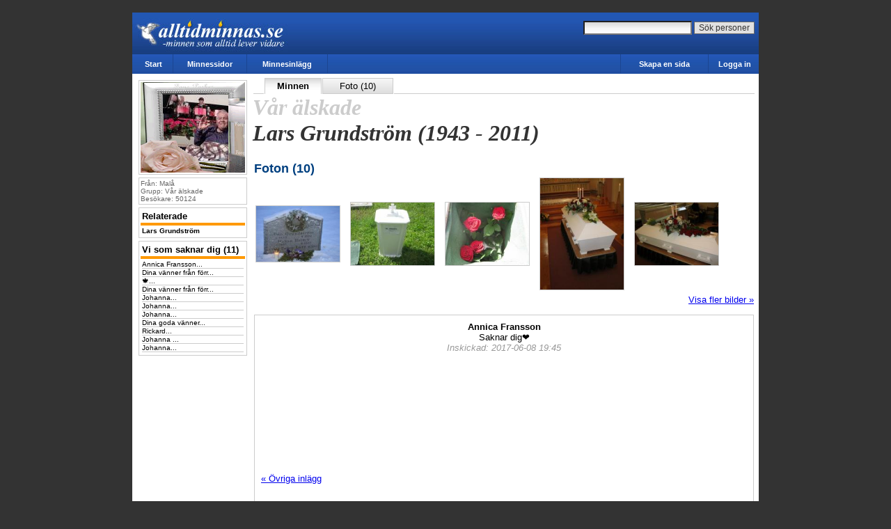

--- FILE ---
content_type: text/html
request_url: http://alltidminnas.se/?go=user&id=7075301&visa=3729641
body_size: 4751
content:
<!DOCTYPE HTML PUBLIC "-//W3C//DTD HTML 4.01 Transitional//EN">
<head>
<title>Alltidminnas.se - minnen som lever vidare</title>
<meta http-equiv="Content-Type" content="text/html; charset=iso-8859-1">
<link rel="shortcut icon" type="image/x-icon" href="http://alltidminnas.se/favicon.ico" />


	<link rel="stylesheet" href="dhtml/modal-message.css" type="text/css">	
	<script type="text/javascript" src="dhtml/modal-message.js"></script>
	
	
	
<script type="text/javascript"> 
messageObj = new DHTML_modalMessage();	// We only create one object of this class
messageObj.setShadowOffset(5);	// Large shadow
 
 
function displayMessage(url,w,h)
{
	
	messageObj.setSource(url);
	messageObj.setCssClassMessageBox(false);
	messageObj.setSize(w,h);
	messageObj.setShadowDivVisible(true);	// Enable shadow for these boxes
	messageObj.display();
}
 
function displayStaticMessage(messageContent,cssClass,w,h)
{
	messageObj.setHtmlContent(messageContent);
	messageObj.setSize(w,h);
	messageObj.setCssClassMessageBox(cssClass);
	messageObj.setSource(false);	// no html source since we want to use a static message here.
	messageObj.setShadowDivVisible(true);	// Disable shadow for these boxes	
	messageObj.display();
	
	
}
 
 
 function visa(id){
    if(document.getElementById){ 
var idDisplay = document.getElementById(id).style.display; 

    if (idDisplay=="block"){ 
        document.getElementById(id).style.display="none"; 
    } else { 
        document.getElementById(id).style.display="block"; 
    } 
	}
}



function listdolj(id){
var idDisplay = document.getElementById(id).style.display; 

	     document.getElementById(id).style.display="none";  
	
}
function listvisa(id){
var idDisplay = document.getElementById(id).style.display; 

	     document.getElementById(id).style.display="block";  
	
}

function closeMessage() {
window.location.reload();
	messageObj.close();
}
 
function closeMessageB() {
	messageObj.close();
		
}
 
  
</script>








<style type="text/css">
<!--
.linjetjock {
	border-top-width: 3px;
	border-right-width: 3px;
	border-bottom-width: 3px;
	border-left-width: 3px;
	border-top-style: none;
	border-right-style: none;
	border-bottom-style: solid;
	border-left-style: none;
	border-top-color: #FF9900;
	border-right-color: #FF9900;
	border-bottom-color: #FF9900;
	border-left-color: #FF9900;
}


.bla {
	color: #0000FF;
	text-decoration: none;
}

.ramon {
	background-color: #FFFFFF;
	background-image: url(img/falt_bg.jpg);
	border-top: 1px solid #CCCCCC;
	border-right: 1px solid #CCCCCC;
	border-bottom: 1px none #CCCCCC;
	border-left: 1px solid #CCCCCC;
	font-weight: bolder;
}
.formknapp {
	font-family: Arial, Helvetica, sans-serif;
	font-size: 12px;
	font-weight: normal;
	color: #333333;
	background-color: #e1e1e1;
	border: 1px solid #666666;
}

.uram {
	border-top-width: 1px;
	border-right-width: 1px;
	border-bottom-width: 1px;
	border-left-width: 1px;
	border-top-style: none;
	border-right-style: solid;
	border-bottom-style: solid;
	border-left-style: solid;
	border-top-color: #CCCCCC;
	border-right-color: #CCCCCC;
	border-bottom-color: #CCCCCC;
	border-left-color: #CCCCCC;
}

.fet {
	font-family: Verdana, Arial, Helvetica, sans-serif;
	font-size: 9px;
	font-weight: bold;
	text-decoration: none;
	color: #666666;
}

.botlinjeorange {
	border-top-width: 0px;
	border-right-width: 0px;
	border-bottom-width: 4px;
	border-left-width: 0px;
	border-top-style: solid;
	border-right-style: solid;
	border-bottom-style: solid;
	border-left-style: solid;
	border-top-color: #FF9900;
	border-right-color: #FF9900;
	border-bottom-color: #FF9900;
	border-left-color: #FF9900;
}

.ramlayvit {
	border-top-width: 0px;
	border-right-width: 1px;
	border-bottom-width: 0px;
	border-left-width: 1px;
	border-top-style: solid;
	border-right-style: solid;
	border-bottom-style: solid;
	border-left-style: solid;
	border-top-color: #FFFFFF;
	border-right-color: #FFFFFF;
	border-bottom-color: #FFFFFF;
	border-left-color: #FFFFFF;
}

.ram {
	border: 1px solid #CCCCCC;
}
.rambig {
	border: 2px solid #000000;
}

.formtxt {
	font-family: Arial, Helvetica, sans-serif;
	font-size: 12px;
	background-image: url(img/falt_bg.jpg);
}


.hogerlinje {
	border-top-width: 0px;
	border-right-width: 1px;
	border-bottom-width: 0px;
	border-left-width: 0px;
	border-top-style: solid;
	border-right-style: solid;
	border-bottom-style: solid;
	border-left-style: solid;
	border-top-color: #666666;
	border-right-color: #666666;
	border-bottom-color: #666666;
	border-left-color: #666666;
}
a:hover{ text-decoration: underline;}
.svart {
	color: #000000;
	text-decoration: none;
}
.vit {
	color: #FFFFFF;
	text-decoration: none;
}
.red {
	color: #FF0000;
	text-decoration: none;
}
.ramoff {
	background-color: #e1e1e1;
	border-top: 1px solid #CCCCCC;
	border-right: 1px solid #CCCCCC;
	border-bottom: 1px solid #CCCCCC;
	border-left: 1px solid #CCCCCC;
	background-image: url(img/bg_3d.png);
}
.ramgrey {
	border: 1px solid #CCCCCC;
}
.botlinje {
	border-top: 1px none #CCCCCC;
	border-right: 1px none #CCCCCC;
	border-bottom: 1px solid #CCCCCC;
	border-left: 1px none #CCCCCC;
}
.knappblue {
	font-family: Arial, Helvetica, sans-serif;
	font-size: 12px;
	color: #FFFFFF;
	background-image: url(img/bg_meny.jpg);
	background-color: #0000CC;
	border: 1px solid #666666;
}
.meny {
	font-family: Verdana, Arial, Helvetica, sans-serif;
	font-size: 11px;
	font-weight: bold;
	color: #FFFFFF;
	text-decoration: none;
}
-->
</style>

<script>
if(document.getElementById){ 
  document.writeln('<style type="text/css">'); 
  document.writeln('.OFF { display: none; }'); 
  document.writeln('</style>'); 
} 


function go(a){
window.location.href=a;
}
function popbild(tillurl) {
  myWin= window.open(tillurl, "popup", "width=860,height=650,resizable=yes,status=no,toolbar=yes,menubar=yes,scrollbars=yes");
    myWin.self.focus();
}
function popup(tillurl) {
  myWin= window.open(tillurl, "popup", "width=860,height=650,resizable=yes,status=no,toolbar=yes,menubar=yes,scrollbars=yes");
    myWin.self.focus();
}
function tabort_m(){
if(confirm('Är du säker att du vill tabort dom markerade?\nKlicka på OK för att tabort!')){
document.list.submit();
}else{}
}
function tabort(a){
if(confirm('Är du säker att du vill tabort?\nKlicka på OK för att tabort!')){
window.location.href=a;
}else{}
}

function avbryt(a){
if(confirm('Är du säker att du vill avbryta?\nKlicka på OK för att avbryta!')){
window.location.href=a;
}else{}
}
function go(a){
window.location.href=a;
}
function gotop(a){
parent.top.location.href=a;
}
function goself(a){
parent.inframe.location.href=a;
}

</script>
</head>

<body bgcolor="#333333" leftmargin="0" topmargin="0">





 
























<br />
<table border="0" align="center" cellpadding="0" cellspacing="0">
  <tr>
    <td valign="top"><table width="900" border="0" align="center" cellpadding="0" cellspacing="0">
      <tr>
        <td bgcolor="#FFFFFF"><table width="100%" border="0" cellspacing="0" cellpadding="0">
            <tr>
              <td height="60" background="img/top.jpg"><form action="index.php?" method="get" name="soker">
                  <input name="go" type="hidden" value="users">
                  <table width="100%" border="0" cellspacing="0" cellpadding="0">
                    <tr>
                      <td width="10" height="36">&nbsp;</td>
                      <td><a href="index.php" target="_top"><img src="img/linje_trans.gif" width="250" height="40" border="0"></a></td>
                      <td width="300" align="right"><font color="#FFFFFF">&nbsp; </font><font size="1" face="Arial, Helvetica, sans-serif">
                        <input name="sok" type="text" id="sok" size="20" class="formtxt">
                        <input type="submit" name="Submit" value="S&ouml;k personer" class="formknapp">
                        &nbsp; </font></td>
                    </tr>
                  </table>
              </form></td>
            </tr>
            <tr>
              <td>                  <table width="100%" height="28" border="0" cellpadding="0" cellspacing="0" background="img/bg_meny.jpg">
                    <tr>
                      <td width="5" align="left" background="img/bg_meny.jpg">&nbsp;</td>
                      <td width="50" align="center" background="img/bg_meny.jpg"><font color="#FFFFFF" size="1" face="Verdana, Arial, Helvetica, sans-serif"><a href="index.php" target="_top" class="meny">Start</a></font></td>
                      <td width="6" align="center" background="img/bg_meny.jpg"><img src="img/meny_linje.gif" width="1" height="27"></td>
                      <td width="100" align="center" background="img/bg_meny.jpg"><font color="#FFFFFF" size="1" face="Verdana, Arial, Helvetica, sans-serif"><a href="?go=users" target="_top" class="meny">Minnessidor</a></font></td>
                      <td width="6" align="center" background="img/bg_meny.jpg"><img src="img/meny_linje.gif" width="1" height="27"></td>
                      <td width="110" align="center" background="img/bg_meny.jpg"><font color="#FFFFFF" size="1" face="Verdana, Arial, Helvetica, sans-serif"><a href="?go=minnesinlagg" target="_top" class="meny">Minnesinl&auml;gg</a></font></td>
                      <td width="6" align="center" background="img/bg_meny.jpg"><img src="img/meny_linje.gif" width="1" height="27"></td>
                      <td align="center" background="img/bg_meny.jpg">&nbsp;</td>
                      <td width="6" align="center" background="img/bg_meny.jpg"><img src="img/meny_linje.gif" width="1" height="27"></td>
                      <td width="120" align="center" background="img/bg_meny.jpg"><font color="#FFFFFF" size="1" face="Verdana, Arial, Helvetica, sans-serif"><a href="?go=reg" class="meny">Skapa en sida</a></font></td>
                      <td width="6" align="center" background="img/bg_meny.jpg"><img src="img/meny_linje.gif" width="1" height="27"></td>
                      <td width="70" align="center" background="img/bg_meny.jpg"><font size="1" face="Verdana, Arial, Helvetica, sans-serif"><a href="?go=loggain" class="meny">Logga 
                        in</a> </font></td>
                    </tr>
                  </table>
                              </td>
            </tr>
            <tr>
              <td height="400" valign="top"><table width="100%" border="0" cellspacing="5" cellpadding="0">
                  <tr>
                    <td><table width="100%" border="0" cellspacing="0" cellpadding="0">
  <tr valign="top"> 
    <td width="150"> 
      <table width="100%" border="0" cellspacing="4" cellpadding="2">
        <tr> 
          <td valign="top" class="ram"> 
           
		   
		 			  <table width="150" height="130" border="0" cellspacing="0" cellpadding="0">
                      <tr>
                        
                <td height="130" background="http://alltidminnas.se/upload/7075301.jpg"> 
                                    <img src="img/bildframe_13.gif" width="150" height="130"></td></tr>
  
    
</table>

          </td>
        </tr>


	
     
        <tr>
          <td valign="top" class="ram">
<table width="100%" border="0" cellspacing="0" cellpadding="0">
              <tr> 
                <td><font color="#666666" size="1" face="Arial, Helvetica, sans-serif">Fr&aring;n: 
                  Malå                  </font></td>
              </tr>
              <tr> 
                <td><font color="#666666" size="1" face="Arial, Helvetica, sans-serif">Grupp: 
                  Vår älskade                  </font></td>
              </tr>
              <tr>
                <td><font color="#666666" size="1" face="Arial, Helvetica, sans-serif">Bes&ouml;kare</font><font color="#666666" size="1" face="Arial, Helvetica, sans-serif">: 
                  50124                  </font></td>
              </tr>
              
			  <!--
			  <tr> 
                <td><font color="#666666" size="1" face="Arial, Helvetica, sans-serif"> 
                  Uppdaterad: 2012-04-18 16:34 
                  </font></td>
              </tr>
							  
			  
              <tr> 
                <td><font color="#666666" size="1" face="Arial, Helvetica, sans-serif">Skapad av</font><font color="#666666" size="1" face="Arial, Helvetica, sans-serif">: 
                  Henrik Fransson                  </font></td>
              </tr>
			  -->
			               </table>
          
          </td>
        </tr>  
		
		
		
		
		<!-- ANHÖRIGA -->
			
	

		 <tr>
          <td valign="top" class="ram"><table width="100%" border="0" cellspacing="0" cellpadding="2">
              <tr> 
                <td class="botlinjeorange"><font size="2" face="Arial, Helvetica, sans-serif"><strong>Relaterade</strong></font></td>
              </tr>
			  				
               <tr>
                <td >
				

    <strong><font size="1" face="Verdana, Arial, Helvetica, sans-serif"> 
            <a href="?go=user&id=7075301" class="svart">Lars Grundström</a> 
            </font></strong>
			
      
				
				</td>
              </tr>  
            </table> </td>
        </tr>  
				<!-- END ANHÖRIGA -->
		
		<!--
		     <tr> 
          <td class="ram" bgcolor="#f0f0f0"><table width="100%" border="0" cellspacing="0" cellpadding="2">
              <tr> 
                <td class="botlinjeorange"><font size="2" face="Arial, Helvetica, sans-serif"><strong>Tipsa 
                  n&aring;gon/Bevaka! </strong></font></td>
              </tr>
              <tr> 
                <td><form name="tipsa" method="post" action="?go=user&id=7075301&utfor=tipsa">
                    <font size="1" face="Arial, Helvetica, sans-serif">
	
					Ange e-postadress:<br>
                    <input name="epost" type="text" id="epost" size="10" class="formtxt">
                    <input type="submit" name="Submit" value="Spara" class="formknapp">
                    <br />
				Bevaka och f&aring; meddelande 
				till ditt mail varje gång någon skriver ett inlägg här.<br>
</font> 
                </form></td>
              </tr>
            </table></td>
        </tr>
		--->
		
		
					
		         <tr> 
          <td height="100" valign="top" class="ram"> 
            <table width="100%" border="0" cellspacing="0" cellpadding="2">
              <tr> 
                <td class="botlinjeorange"><font size="2" face="Arial, Helvetica, sans-serif"><strong>Vi 
                  som saknar dig (11)</strong></font></td>
              </tr> 
     <tr> 
                <td valign="top">
              
        <font size="1" face="Verdana, Arial, Helvetica, sans-serif">
 <table width="100%" border="0" cellspacing="0" cellpadding="0" class="botlinje">
  <tr>
    <td><font size="1" face="Verdana, Arial, Helvetica, sans-serif">
<a href="?go=user&id=7075301&visa=3729641" class="svart"> 
                  Annica Fransson...

</a></font></td>
  </tr>
</table>
</font>
              
        <font size="1" face="Verdana, Arial, Helvetica, sans-serif">
 <table width="100%" border="0" cellspacing="0" cellpadding="0" class="botlinje">
  <tr>
    <td><font size="1" face="Verdana, Arial, Helvetica, sans-serif">
<a href="?go=user&id=7075301&visa=8738569" class="svart"> 
                  Dina vänner från förr...

</a></font></td>
  </tr>
</table>
</font>
              
        <font size="1" face="Verdana, Arial, Helvetica, sans-serif">
 <table width="100%" border="0" cellspacing="0" cellpadding="0" class="botlinje">
  <tr>
    <td><font size="1" face="Verdana, Arial, Helvetica, sans-serif">
<a href="?go=user&id=7075301&visa=8036179" class="svart"> 
                  &#127809;...

</a></font></td>
  </tr>
</table>
</font>
              
        <font size="1" face="Verdana, Arial, Helvetica, sans-serif">
 <table width="100%" border="0" cellspacing="0" cellpadding="0" class="botlinje">
  <tr>
    <td><font size="1" face="Verdana, Arial, Helvetica, sans-serif">
<a href="?go=user&id=7075301&visa=8119577" class="svart"> 
                  Dina vänner från förr...

</a></font></td>
  </tr>
</table>
</font>
              
        <font size="1" face="Verdana, Arial, Helvetica, sans-serif">
 <table width="100%" border="0" cellspacing="0" cellpadding="0" class="botlinje">
  <tr>
    <td><font size="1" face="Verdana, Arial, Helvetica, sans-serif">
<a href="?go=user&id=7075301&visa=5856728" class="svart"> 
                  Johanna...

</a></font></td>
  </tr>
</table>
</font>
              
        <font size="1" face="Verdana, Arial, Helvetica, sans-serif">
 <table width="100%" border="0" cellspacing="0" cellpadding="0" class="botlinje">
  <tr>
    <td><font size="1" face="Verdana, Arial, Helvetica, sans-serif">
<a href="?go=user&id=7075301&visa=2225759" class="svart"> 
                  Johanna...

</a></font></td>
  </tr>
</table>
</font>
              
        <font size="1" face="Verdana, Arial, Helvetica, sans-serif">
 <table width="100%" border="0" cellspacing="0" cellpadding="0" class="botlinje">
  <tr>
    <td><font size="1" face="Verdana, Arial, Helvetica, sans-serif">
<a href="?go=user&id=7075301&visa=8089084" class="svart"> 
                  Johanna...

</a></font></td>
  </tr>
</table>
</font>
              
        <font size="1" face="Verdana, Arial, Helvetica, sans-serif">
 <table width="100%" border="0" cellspacing="0" cellpadding="0" class="botlinje">
  <tr>
    <td><font size="1" face="Verdana, Arial, Helvetica, sans-serif">
<a href="?go=user&id=7075301&visa=1582532" class="svart"> 
                  Dina goda vänner...

</a></font></td>
  </tr>
</table>
</font>
              
        <font size="1" face="Verdana, Arial, Helvetica, sans-serif">
 <table width="100%" border="0" cellspacing="0" cellpadding="0" class="botlinje">
  <tr>
    <td><font size="1" face="Verdana, Arial, Helvetica, sans-serif">
<a href="?go=user&id=7075301&visa=8856249" class="svart"> 
                  Rickard...

</a></font></td>
  </tr>
</table>
</font>
              
        <font size="1" face="Verdana, Arial, Helvetica, sans-serif">
 <table width="100%" border="0" cellspacing="0" cellpadding="0" class="botlinje">
  <tr>
    <td><font size="1" face="Verdana, Arial, Helvetica, sans-serif">
<a href="?go=user&id=7075301&visa=8040726" class="svart"> 
                  Johanna ...

</a></font></td>
  </tr>
</table>
</font>
              
        <font size="1" face="Verdana, Arial, Helvetica, sans-serif">
 <table width="100%" border="0" cellspacing="0" cellpadding="0" class="botlinje">
  <tr>
    <td><font size="1" face="Verdana, Arial, Helvetica, sans-serif">
<a href="?go=user&id=7075301&visa=3330170" class="svart"> 
                  Johanna...

</a></font></td>
  </tr>
</table>
</font>
              </td>
              </tr>


                          </table></td>
        </tr>
   
      </table>
      <br /></td>
    <td width="4">&nbsp;</td>
    <td><table width="100%" border="0" cellspacing="0" cellpadding="0">
      
	  	  

     
	           <tr> 
		
				  
          <td><table width="100%" height="25" border="0" cellpadding="0" cellspacing="1">
              <tr> 
			     <td align="right" class="botlinje" width="15"><font size="4" face="Arial, Helvetica, sans-serif"><font size="1"><strong><font size="4" face="Arial, Helvetica, sans-serif"><font size="4" face="Arial, Helvetica, sans-serif"></font><font size="1"> 
                  &nbsp;</font></font></strong></font></font></td>
                <td width="80" align="center" class="ramon"><font size="2" face="Arial, Helvetica, sans-serif"><a href="?go=user&id=7075301" class="svart">Minnen</a></font></td>
                <td width="100" align="center" class="ramoff"><font color="#000000" size="2" face="Arial, Helvetica, sans-serif"><a href="?go=user_foto&id=7075301" class="svart">Foto
				(10)</a></font></td>
				
				 				 
				 
                                <td align="right" class="botlinje"><font size="4" face="Arial, Helvetica, sans-serif"><font size="1"><strong><font size="4" face="Arial, Helvetica, sans-serif"><font size="4" face="Arial, Helvetica, sans-serif"></font><font size="1"> 
                  &nbsp;</font></font></strong></font></font></td>
              </tr>
            </table></td>
        </tr>
      	  
	  
	  		  
	
	        <tr> 
          <td height="46" valign="top"><strong><font color="#333333" size="6" face="Times New Roman, Times, serif"><em>
		  	<font color="#CCCCCC">
			Vår älskade			<br>
</font>
		  Lars Grundström 
            (1943 - 2011)
			
		
			</em></font></strong></td>
        </tr>
		
        <tr> 
          <td> 
            

<table width="100%" border="0" cellspacing="2" cellpadding="0">
      <tr>
    <td >&nbsp;</td>
  </tr>
  <tr> 
    <td height="50" >
	
	
	
	




	
	 <font color="#004080" size="4" face="Arial, Helvetica, sans-serif"><strong>Foton 
      (10)</strong></font> <table border="0" cellpadding="0" cellspacing="2">
                <td width="120" align="center">
		  
		  
	 <a href="#"  onclick="displayStaticMessage('&lt;table width=\'100%\' border=\'0\' cellspacing=\'0\' cellpadding=\'0\'&gt;&lt;tr&gt;&lt;td&gt;&nbsp;&lt;/td&gt;&lt;td width=\'20\'&gt; &lt;a href=javascript:closeMessageB()&gt;&lt;img src=\'close.gif\' border=\'0\' alt=\'St&auml;ng rutan\'&gt;&lt;/a&gt;&lt;/td&gt;&lt;/tr&gt;&lt;/table&gt;&lt;iframe src=\'pop.php?go=popbild&id=4160159\' width=\'99%\' height=\'92%\' frameborder=\'0\' marginwidth=\'0\' marginheight=\'0\' scrolling=\'yes\' name=\'ikoner\'&gt;&lt;/iframe&gt;', false,'700','600');return false">
			   <img src="http://alltidminnas.se/upload/4160159.JPG"  width="120" border="0" class="ram" alt="Klicka för större bild!"></a>
			   
			   
	      </td>
                <td width="10"></td>
                        <td width="120" align="center">
		  
		  
	 <a href="#"  onclick="displayStaticMessage('&lt;table width=\'100%\' border=\'0\' cellspacing=\'0\' cellpadding=\'0\'&gt;&lt;tr&gt;&lt;td&gt;&nbsp;&lt;/td&gt;&lt;td width=\'20\'&gt; &lt;a href=javascript:closeMessageB()&gt;&lt;img src=\'close.gif\' border=\'0\' alt=\'St&auml;ng rutan\'&gt;&lt;/a&gt;&lt;/td&gt;&lt;/tr&gt;&lt;/table&gt;&lt;iframe src=\'pop.php?go=popbild&id=7575570\' width=\'99%\' height=\'92%\' frameborder=\'0\' marginwidth=\'0\' marginheight=\'0\' scrolling=\'yes\' name=\'ikoner\'&gt;&lt;/iframe&gt;', false,'700','600');return false">
			   <img src="http://alltidminnas.se/upload/7575570.JPG"  width="120" border="0" class="ram" alt="Klicka för större bild!"></a>
			   
			   
	      </td>
                <td width="10"></td>
                        <td width="120" align="center">
		  
		  
	 <a href="#"  onclick="displayStaticMessage('&lt;table width=\'100%\' border=\'0\' cellspacing=\'0\' cellpadding=\'0\'&gt;&lt;tr&gt;&lt;td&gt;&nbsp;&lt;/td&gt;&lt;td width=\'20\'&gt; &lt;a href=javascript:closeMessageB()&gt;&lt;img src=\'close.gif\' border=\'0\' alt=\'St&auml;ng rutan\'&gt;&lt;/a&gt;&lt;/td&gt;&lt;/tr&gt;&lt;/table&gt;&lt;iframe src=\'pop.php?go=popbild&id=1492662\' width=\'99%\' height=\'92%\' frameborder=\'0\' marginwidth=\'0\' marginheight=\'0\' scrolling=\'yes\' name=\'ikoner\'&gt;&lt;/iframe&gt;', false,'700','600');return false">
			   <img src="http://alltidminnas.se/upload/1492662.JPG"  width="120" border="0" class="ram" alt="Klicka för större bild!"></a>
			   
			   
	      </td>
                <td width="10"></td>
                        <td width="120" align="center">
		  
		  
	 <a href="#"  onclick="displayStaticMessage('&lt;table width=\'100%\' border=\'0\' cellspacing=\'0\' cellpadding=\'0\'&gt;&lt;tr&gt;&lt;td&gt;&nbsp;&lt;/td&gt;&lt;td width=\'20\'&gt; &lt;a href=javascript:closeMessageB()&gt;&lt;img src=\'close.gif\' border=\'0\' alt=\'St&auml;ng rutan\'&gt;&lt;/a&gt;&lt;/td&gt;&lt;/tr&gt;&lt;/table&gt;&lt;iframe src=\'pop.php?go=popbild&id=8065233\' width=\'99%\' height=\'92%\' frameborder=\'0\' marginwidth=\'0\' marginheight=\'0\' scrolling=\'yes\' name=\'ikoner\'&gt;&lt;/iframe&gt;', false,'700','600');return false">
			   <img src="http://alltidminnas.se/upload/8065233.JPG"  width="120" border="0" class="ram" alt="Klicka för större bild!"></a>
			   
			   
	      </td>
                <td width="10"></td>
                        <td width="120" align="center">
		  
		  
	 <a href="#"  onclick="displayStaticMessage('&lt;table width=\'100%\' border=\'0\' cellspacing=\'0\' cellpadding=\'0\'&gt;&lt;tr&gt;&lt;td&gt;&nbsp;&lt;/td&gt;&lt;td width=\'20\'&gt; &lt;a href=javascript:closeMessageB()&gt;&lt;img src=\'close.gif\' border=\'0\' alt=\'St&auml;ng rutan\'&gt;&lt;/a&gt;&lt;/td&gt;&lt;/tr&gt;&lt;/table&gt;&lt;iframe src=\'pop.php?go=popbild&id=1802907\' width=\'99%\' height=\'92%\' frameborder=\'0\' marginwidth=\'0\' marginheight=\'0\' scrolling=\'yes\' name=\'ikoner\'&gt;&lt;/iframe&gt;', false,'700','600');return false">
			   <img src="http://alltidminnas.se/upload/1802907.JPG"  width="120" border="0" class="ram" alt="Klicka för större bild!"></a>
			   
			   
	      </td>
                <td width="10"></td>
                </tr><tr>      </table></td>
  </tr>
  <tr> 
    <td><table width="100%" border="0" cellspacing="0" cellpadding="0">
        <tr> 
                              <td align="right" valign="top"><font size="2" face="Arial, Helvetica, sans-serif"><a href="?go=user_foto&id=7075301">Visa 
            fler bilder &raquo;</a></font></td>
                  </tr>
      </table></td>
  </tr>
      <tr> 
    <td valign="top"><img src="img/linje_trans.gif" width="100%" height="10"></td>
  </tr>
    <tr> 
    <td height="300" align="center" valign="top" class="ram"> <form name="forms" method="post" action="/index.php?&id=7075301&go=user&utfor=tabort_markerade&db=modul&id=7075301">
                <table width="100%" border="0" cellpadding="7" cellspacing="2">
          <tr> 
            <td height="200" align="center" valign="top"> 
                            <font size="2" face="Arial, Helvetica, sans-serif"><strong>Annica Fransson</strong> 
              <br>
              Saknar dig&#10084;&#65039; <br>
              <font color="#999999"><em>Inskickad: 2017-06-08 19:45</em></font>
			  
</font> 

</td>
          </tr>
          <tr> 
            <td> 
                          </td>
          </tr>
          <tr> 
            <td><font size="2" face="Arial, Helvetica, sans-serif"><a href="/index.php?mapp=&typ=&id=7075301&maxsida=&sort=&desc=&go=user&sok=&&show=">&laquo; 
              Övriga inlägg</a></font></td>
          </tr>
        </table>
                      </form></td>
  </tr>
    
  
  
  
  
  
</table>

          </td>
        </tr>
        <tr> 
          <td class="ram"><table width="100%" border="0" cellspacing="0" cellpadding="4">
              <tr> 
                <td align="center" bgcolor="#f0f0f0"><strong><font size="2" face="Arial, Helvetica, sans-serif">Adress 
                  till Lars Grundström:<br>
                  <font size="3"> 
                                    <a href="http://www.alltidminnas.se/?go=user&id=7075301"> 
                  http://www.alltidminnas.se/?go=user&id=7075301</a> 
                                    </font> </font></strong></td>
              </tr>
            </table></td>
        </tr>
      </table></td>
  </tr>
</table>
<br>

<input type="button" name="Button" value="&laquo; Tillbaka" onClick="javascript:window.history.go(-1);" class="knappblue">
                    </td>
                  </tr>
              </table></td>
            </tr>
        </table></td>
      </tr>
      <tr>
        <td align="center" bgcolor="#FFFFFF"><font color="#333333" size="1" face="Verdana, Arial, Helvetica, sans-serif">Alltidminnas.se - minnen som lever vidare<br>
              2026 &copy; Alltidminnas.se | <a href="?go=omoss" class="svart">Om 
                oss & Kontakt</a> <br>
                <br>
        </font></td>
      </tr>
      <tr>
        <td align="center"><img src="img/linje_trans.gif" width="100%" height="10"></td>
      </tr>
            <tr>
        <td align="center"><a href="?go=reg"><img src="img/bot_ad.jpg" alt="Registera och skapa en sida" width="850" height="160" border="0"></a></td>
      </tr>
      <tr>
        <td align="center"><img src="img/linje_trans.gif" width="100%" height="10">


</td>
      </tr>
          </table>

</td>
  </tr>
</table>
  <iframe src="/index.php?go=online" width="0" height="0" frameborder="0" marginwidth="0" marginheight="0" scrolling="no" name="onlineupdate"></iframe>


























































		
		
		























--- FILE ---
content_type: text/html
request_url: http://alltidminnas.se/index.php?go=online
body_size: 1835
content:
<!DOCTYPE HTML PUBLIC "-//W3C//DTD HTML 4.01 Transitional//EN">
<head>
<title>Alltidminnas.se - minnen som lever vidare</title>
<meta http-equiv="Content-Type" content="text/html; charset=iso-8859-1">
<link rel="shortcut icon" type="image/x-icon" href="http://alltidminnas.se/favicon.ico" />


	<link rel="stylesheet" href="dhtml/modal-message.css" type="text/css">	
	<script type="text/javascript" src="dhtml/modal-message.js"></script>
	
	
	
<script type="text/javascript"> 
messageObj = new DHTML_modalMessage();	// We only create one object of this class
messageObj.setShadowOffset(5);	// Large shadow
 
 
function displayMessage(url,w,h)
{
	
	messageObj.setSource(url);
	messageObj.setCssClassMessageBox(false);
	messageObj.setSize(w,h);
	messageObj.setShadowDivVisible(true);	// Enable shadow for these boxes
	messageObj.display();
}
 
function displayStaticMessage(messageContent,cssClass,w,h)
{
	messageObj.setHtmlContent(messageContent);
	messageObj.setSize(w,h);
	messageObj.setCssClassMessageBox(cssClass);
	messageObj.setSource(false);	// no html source since we want to use a static message here.
	messageObj.setShadowDivVisible(true);	// Disable shadow for these boxes	
	messageObj.display();
	
	
}
 
 
 function visa(id){
    if(document.getElementById){ 
var idDisplay = document.getElementById(id).style.display; 

    if (idDisplay=="block"){ 
        document.getElementById(id).style.display="none"; 
    } else { 
        document.getElementById(id).style.display="block"; 
    } 
	}
}



function listdolj(id){
var idDisplay = document.getElementById(id).style.display; 

	     document.getElementById(id).style.display="none";  
	
}
function listvisa(id){
var idDisplay = document.getElementById(id).style.display; 

	     document.getElementById(id).style.display="block";  
	
}

function closeMessage() {
window.location.reload();
	messageObj.close();
}
 
function closeMessageB() {
	messageObj.close();
		
}
 
  
</script>








<style type="text/css">
<!--
.linjetjock {
	border-top-width: 3px;
	border-right-width: 3px;
	border-bottom-width: 3px;
	border-left-width: 3px;
	border-top-style: none;
	border-right-style: none;
	border-bottom-style: solid;
	border-left-style: none;
	border-top-color: #FF9900;
	border-right-color: #FF9900;
	border-bottom-color: #FF9900;
	border-left-color: #FF9900;
}


.bla {
	color: #0000FF;
	text-decoration: none;
}

.ramon {
	background-color: #FFFFFF;
	background-image: url(img/falt_bg.jpg);
	border-top: 1px solid #CCCCCC;
	border-right: 1px solid #CCCCCC;
	border-bottom: 1px none #CCCCCC;
	border-left: 1px solid #CCCCCC;
	font-weight: bolder;
}
.formknapp {
	font-family: Arial, Helvetica, sans-serif;
	font-size: 12px;
	font-weight: normal;
	color: #333333;
	background-color: #e1e1e1;
	border: 1px solid #666666;
}

.uram {
	border-top-width: 1px;
	border-right-width: 1px;
	border-bottom-width: 1px;
	border-left-width: 1px;
	border-top-style: none;
	border-right-style: solid;
	border-bottom-style: solid;
	border-left-style: solid;
	border-top-color: #CCCCCC;
	border-right-color: #CCCCCC;
	border-bottom-color: #CCCCCC;
	border-left-color: #CCCCCC;
}

.fet {
	font-family: Verdana, Arial, Helvetica, sans-serif;
	font-size: 9px;
	font-weight: bold;
	text-decoration: none;
	color: #666666;
}

.botlinjeorange {
	border-top-width: 0px;
	border-right-width: 0px;
	border-bottom-width: 4px;
	border-left-width: 0px;
	border-top-style: solid;
	border-right-style: solid;
	border-bottom-style: solid;
	border-left-style: solid;
	border-top-color: #FF9900;
	border-right-color: #FF9900;
	border-bottom-color: #FF9900;
	border-left-color: #FF9900;
}

.ramlayvit {
	border-top-width: 0px;
	border-right-width: 1px;
	border-bottom-width: 0px;
	border-left-width: 1px;
	border-top-style: solid;
	border-right-style: solid;
	border-bottom-style: solid;
	border-left-style: solid;
	border-top-color: #FFFFFF;
	border-right-color: #FFFFFF;
	border-bottom-color: #FFFFFF;
	border-left-color: #FFFFFF;
}

.ram {
	border: 1px solid #CCCCCC;
}
.rambig {
	border: 2px solid #000000;
}

.formtxt {
	font-family: Arial, Helvetica, sans-serif;
	font-size: 12px;
	background-image: url(img/falt_bg.jpg);
}


.hogerlinje {
	border-top-width: 0px;
	border-right-width: 1px;
	border-bottom-width: 0px;
	border-left-width: 0px;
	border-top-style: solid;
	border-right-style: solid;
	border-bottom-style: solid;
	border-left-style: solid;
	border-top-color: #666666;
	border-right-color: #666666;
	border-bottom-color: #666666;
	border-left-color: #666666;
}
a:hover{ text-decoration: underline;}
.svart {
	color: #000000;
	text-decoration: none;
}
.vit {
	color: #FFFFFF;
	text-decoration: none;
}
.red {
	color: #FF0000;
	text-decoration: none;
}
.ramoff {
	background-color: #e1e1e1;
	border-top: 1px solid #CCCCCC;
	border-right: 1px solid #CCCCCC;
	border-bottom: 1px solid #CCCCCC;
	border-left: 1px solid #CCCCCC;
	background-image: url(img/bg_3d.png);
}
.ramgrey {
	border: 1px solid #CCCCCC;
}
.botlinje {
	border-top: 1px none #CCCCCC;
	border-right: 1px none #CCCCCC;
	border-bottom: 1px solid #CCCCCC;
	border-left: 1px none #CCCCCC;
}
.knappblue {
	font-family: Arial, Helvetica, sans-serif;
	font-size: 12px;
	color: #FFFFFF;
	background-image: url(img/bg_meny.jpg);
	background-color: #0000CC;
	border: 1px solid #666666;
}
.meny {
	font-family: Verdana, Arial, Helvetica, sans-serif;
	font-size: 11px;
	font-weight: bold;
	color: #FFFFFF;
	text-decoration: none;
}
-->
</style>

<script>
if(document.getElementById){ 
  document.writeln('<style type="text/css">'); 
  document.writeln('.OFF { display: none; }'); 
  document.writeln('</style>'); 
} 


function go(a){
window.location.href=a;
}
function popbild(tillurl) {
  myWin= window.open(tillurl, "popup", "width=860,height=650,resizable=yes,status=no,toolbar=yes,menubar=yes,scrollbars=yes");
    myWin.self.focus();
}
function popup(tillurl) {
  myWin= window.open(tillurl, "popup", "width=860,height=650,resizable=yes,status=no,toolbar=yes,menubar=yes,scrollbars=yes");
    myWin.self.focus();
}
function tabort_m(){
if(confirm('Är du säker att du vill tabort dom markerade?\nKlicka på OK för att tabort!')){
document.list.submit();
}else{}
}
function tabort(a){
if(confirm('Är du säker att du vill tabort?\nKlicka på OK för att tabort!')){
window.location.href=a;
}else{}
}

function avbryt(a){
if(confirm('Är du säker att du vill avbryta?\nKlicka på OK för att avbryta!')){
window.location.href=a;
}else{}
}
function go(a){
window.location.href=a;
}
function gotop(a){
parent.top.location.href=a;
}
function goself(a){
parent.inframe.location.href=a;
}

</script>
</head>

<body bgcolor="#333333" leftmargin="0" topmargin="0">





 

<meta http-equiv="refresh" content="500">
















































































		
		
		





















<meta http-equiv="refresh" content="500;URL=/index.php?go=online">


--- FILE ---
content_type: text/css
request_url: http://alltidminnas.se/dhtml/modal-message.css
body_size: 668
content:
/************************************************************************************************************
*	DHTML modal dialog box	(CSS for the DHTMLSuite_modalMessage class)
*
*	Created:						August, 26th, 2006
*	@class Purpose of class:		Display a modal dialog box on the screen.
*			
*	Css files used by this script:	modal-message.css
*
* 	Update log:
*
************************************************************************************************************/
/* CSS for the demo. CSS needed for the scripts are loaded dynamically by the scripts */
	#mainContainer{
		width:1px;
		margin:0 auto;
		margin-top:10px;
		border:1px double #000;
		padding:0px;
		text-align:left;
		
	}

	
	/* Alternative layout for the message box - used by one of the messages */
	
	.modalDialog_contentDiv_error{
		border:3px solid #FFF;	
		padding:2px;
		z-index:100;/* Always needed	*/
		position:absolute;	/* Always needed	*/
		background-color:#F00;	/* White background color for the message */
		color:#FFF;
	}
	.modalDialog_contentDiv_error a{
		color:#FFF;
	}
	h1{
		margin-top:0px;
	}
	#header{

	}
	div{
		text-align:left;
	}
	img{
		border:0px;
	}


.modalDialog_transparentDivs{	
	filter:alpha(opacity=80);	/* Transparency */
	opacity:0.4;	/* Transparency */
	background-color:#666666;
	z-index:1;
	position:absolute; /* Always needed	*/
}
.modalDialog_contentDiv{
	border:3px solid #000;	
	padding:2px;
	z-index:100;/* Always needed	*/
	position:absolute;	/* Always needed	*/
	background-color:#FFF;	/* White background color for the message */
}
.modalDialog_contentDiv_shadow{
	z-index:90;/* Always needed	- to make it appear below the message */
	position:absolute;	/* Always needed	*/
	background-color:#666666;
	filter:alpha(opacity=50);	/* Transparency */
	opacity:2.3;	/* Transparency */	
}

--- FILE ---
content_type: text/css
request_url: http://alltidminnas.se/dhtml/modal-message.css
body_size: 668
content:
/************************************************************************************************************
*	DHTML modal dialog box	(CSS for the DHTMLSuite_modalMessage class)
*
*	Created:						August, 26th, 2006
*	@class Purpose of class:		Display a modal dialog box on the screen.
*			
*	Css files used by this script:	modal-message.css
*
* 	Update log:
*
************************************************************************************************************/
/* CSS for the demo. CSS needed for the scripts are loaded dynamically by the scripts */
	#mainContainer{
		width:1px;
		margin:0 auto;
		margin-top:10px;
		border:1px double #000;
		padding:0px;
		text-align:left;
		
	}

	
	/* Alternative layout for the message box - used by one of the messages */
	
	.modalDialog_contentDiv_error{
		border:3px solid #FFF;	
		padding:2px;
		z-index:100;/* Always needed	*/
		position:absolute;	/* Always needed	*/
		background-color:#F00;	/* White background color for the message */
		color:#FFF;
	}
	.modalDialog_contentDiv_error a{
		color:#FFF;
	}
	h1{
		margin-top:0px;
	}
	#header{

	}
	div{
		text-align:left;
	}
	img{
		border:0px;
	}


.modalDialog_transparentDivs{	
	filter:alpha(opacity=80);	/* Transparency */
	opacity:0.4;	/* Transparency */
	background-color:#666666;
	z-index:1;
	position:absolute; /* Always needed	*/
}
.modalDialog_contentDiv{
	border:3px solid #000;	
	padding:2px;
	z-index:100;/* Always needed	*/
	position:absolute;	/* Always needed	*/
	background-color:#FFF;	/* White background color for the message */
}
.modalDialog_contentDiv_shadow{
	z-index:90;/* Always needed	- to make it appear below the message */
	position:absolute;	/* Always needed	*/
	background-color:#666666;
	filter:alpha(opacity=50);	/* Transparency */
	opacity:2.3;	/* Transparency */	
}

--- FILE ---
content_type: application/javascript
request_url: http://alltidminnas.se/dhtml/modal-message.js
body_size: 3006
content:
/************************************************************************************************************
*	DHTML modal dialog box
*
*	Created:						August, 26th, 2006
*	@class Purpose of class:		Display a modal dialog box on the screen.
*			
*	Css files used by this script:	modal-message.css
*
*	Demos of this class:			demo-modal-message-1.html
*
* 	Update log:
*
************************************************************************************************************/


/**
* @constructor
*/



DHTML_modalMessage = function()
{
	var url;								// url of modal message
	var htmlOfModalMessage;					// html of modal message
	
	var divs_transparentDiv;				// Transparent div covering page content
	var divs_content;						// Modal message div.
	var iframe;								// Iframe used in ie
	var layoutCss;							// Name of css file;
	var width;								// Width of message box
	var height;								// Height of message box
	
	var existingBodyOverFlowStyle;			// Existing body overflow css
	var dynContentObj;						// Reference to dynamic content object
	var cssClassOfMessageBox;				// Alternative css class of message box - in case you want a different appearance on one of them
	var shadowDivVisible;					// Shadow div visible ? 
	var shadowOffset; 						// X and Y offset of shadow(pixels from content box)
	var MSIE;
		
	this.url = '';							// Default url is blank
	this.htmlOfModalMessage = '';			// Default message is blank
	this.layoutCss = 'modal-message.css';	// Default CSS file
	this.height = 10;						// Default height of modal message
	this.width = 10;						// Default width of modal message
	this.cssClassOfMessageBox = false;		// Default alternative css class for the message box
	this.shadowDivVisible = true;			// Shadow div is visible by default
	this.shadowOffset = 5;					// Default shadow offset.
	this.MSIE = false;
	if(navigator.userAgent.indexOf('MSIE')>=0) this.MSIE = true;
	

}

DHTML_modalMessage.prototype = {
	// {{{ setSource(urlOfSource)
    /**
     *	Set source of the modal dialog box
     * 	
     *
     * @public	
     */		
	setSource : function(urlOfSource)
	{
		this.url = urlOfSource;
		
	}	
	// }}}	
	,
	// {{{ setHtmlContent(newHtmlContent)
    /**
     *	Setting static HTML content for the modal dialog box.
     * 	
     *	@param String newHtmlContent = Static HTML content of box
     *
     * @public	
     */		
	setHtmlContent : function(newHtmlContent)
	{
		this.htmlOfModalMessage = newHtmlContent;
		
	}
	// }}}		
	,
	// {{{ setSize(width,height)
    /**
     *	Set the size of the modal dialog box
     * 	
     *	@param int width = width of box
     *	@param int height = height of box
     *
     * @public	
     */		
	setSize : function(width,height)
	{
		if(width)this.width = width;
		if(height)this.height = height;		
	}
	// }}}		
	,		
	// {{{ setCssClassMessageBox(newCssClass)
    /**
     *	Assign the message box to a new css class.(in case you wants a different appearance on one of them)
     * 	
     *	@param String newCssClass = Name of new css class (Pass false if you want to change back to default)
     *
     * @public	
     */		
	setCssClassMessageBox : function(newCssClass)
	{
		this.cssClassOfMessageBox = newCssClass;
		if(this.divs_content){
			if(this.cssClassOfMessageBox)
				this.divs_content.className=this.cssClassOfMessageBox;
			else
				this.divs_content.className='modalDialog_contentDiv';	
		}
					
	}
	// }}}		
	,	
	// {{{ setShadowOffset(newShadowOffset)
    /**
     *	Specify the size of shadow
     * 	
     *	@param Int newShadowOffset = Offset of shadow div(in pixels from message box - x and y)
     *
     * @public	
     */		
	setShadowOffset : function(newShadowOffset)
	{
		this.shadowOffset = newShadowOffset
					
	}
	// }}}		
	,	
	// {{{ display()
    /**
     *	Display the modal dialog box
     * 	
     *
     * @public	
     */		
	display : function()
	{
		if(!this.divs_transparentDiv){
			this.__createDivs();
		}	
		
		// Redisplaying divs
		this.divs_transparentDiv.style.display='block';
		this.divs_content.style.display='block';
		this.divs_shadow.style.display='block';		
		if(this.MSIE)this.iframe.style.display='block';	
		this.__resizeDivs();
		
		/* Call the __resizeDivs method twice in case the css file has changed. The first execution of this method may not catch these changes */
		window.refToThisModalBoxObj = this;		
		setTimeout('window.refToThisModalBoxObj.__resizeDivs()',150);
		
		this.__insertContent();	// Calling method which inserts content into the message div.
	}
	// }}}		
	,
	// {{{ ()
    /**
     *	Display the modal dialog box
     * 	
     *
     * @public	
     */		
	setShadowDivVisible : function(visible)
	{
		this.shadowDivVisible = visible;
	}
	// }}}	
	,
	// {{{ close()
    /**
     *	Close the modal dialog box
     * 	
     *
     * @public	
     */		
	close : function()
	{
		//document.documentElement.style.overflow = '';	// Setting the CSS overflow attribute of the <html> tag back to default.
		
		/* Hiding divs */
		this.divs_transparentDiv.style.display='none';
		this.divs_content.style.display='none';
		this.divs_shadow.style.display='none';
		if(this.MSIE)this.iframe.style.display='none';
		
	}	
	// }}}	
	,
	// {{{ __addEvent()
    /**
     *	Add event
     * 	
     *
     * @private	
     */		
	addEvent : function(whichObject,eventType,functionName,suffix)
	{ 
	  if(!suffix)suffix = '';
	  if(whichObject.attachEvent){ 
	    whichObject['e'+eventType+functionName+suffix] = functionName; 
	    whichObject[eventType+functionName+suffix] = function(){whichObject['e'+eventType+functionName+suffix]( window.event );} 
	    whichObject.attachEvent( 'on'+eventType, whichObject[eventType+functionName+suffix] ); 
	  } else 
	    whichObject.addEventListener(eventType,functionName,false); 	    
	} 
	// }}}	
	,
	// {{{ __createDivs()
    /**
     *	Create the divs for the modal dialog box
     * 	
     *
     * @private	
     */		
	__createDivs : function()
	{
		// Creating transparent div
		this.divs_transparentDiv = document.createElement('DIV');
		this.divs_transparentDiv.className='modalDialog_transparentDivs';
		this.divs_transparentDiv.style.left = '0px';
		this.divs_transparentDiv.style.top = '0px';
		
		document.body.appendChild(this.divs_transparentDiv);
		// Creating content div
		this.divs_content = document.createElement('DIV');
		this.divs_content.className = 'modalDialog_contentDiv';
		this.divs_content.id = 'DHTMLSuite_modalBox_contentDiv';
		this.divs_content.style.zIndex = 100000;
		
		if(this.MSIE){
			this.iframe = document.createElement('<IFRAME src="about:blank" frameborder=0>');
			this.iframe.style.zIndex = 90000;
			this.iframe.style.position = 'absolute';
			document.body.appendChild(this.iframe);	
		}
			
		document.body.appendChild(this.divs_content);
		// Creating shadow div
		this.divs_shadow = document.createElement('DIV');
		this.divs_shadow.className = 'modalDialog_contentDiv_shadow';
		this.divs_shadow.style.zIndex = 95000;
		document.body.appendChild(this.divs_shadow);
		window.refToModMessage = this;
		this.addEvent(window,'scroll',function(e){ window.refToModMessage.__repositionTransparentDiv() });
		this.addEvent(window,'resize',function(e){ window.refToModMessage.__repositionTransparentDiv() });
		

	}
	// }}}
	,
	// {{{ __getBrowserSize()
    /**
     *	Get browser size
     * 	
     *
     * @private	
     */		
	__getBrowserSize : function()
	{
    	var bodyWidth = document.documentElement.clientWidth;
    	var bodyHeight = document.documentElement.clientHeight;
    	
		var bodyWidth, bodyHeight; 
		if (self.innerHeight){ // all except Explorer 
		 
		   bodyWidth = self.innerWidth; 
		   bodyHeight = self.innerHeight; 
		}  else if (document.documentElement && document.documentElement.clientHeight) {
		   // Explorer 6 Strict Mode 		 
		   bodyWidth = document.documentElement.clientWidth; 
		   bodyHeight = document.documentElement.clientHeight; 
		} else if (document.body) {// other Explorers 		 
		   bodyWidth = document.body.clientWidth; 
		   bodyHeight = document.body.clientHeight; 
		} 
		return [bodyWidth,bodyHeight];		
		
	}
	// }}}	
	,
	// {{{ __resizeDivs()
    /**
     *	Resize the message divs
     * 	
     *
     * @private	
     */	
    __resizeDivs : function()
    {
    	
    	var topOffset = Math.max(document.body.scrollTop,document.documentElement.scrollTop);

		if(this.cssClassOfMessageBox)
			this.divs_content.className=this.cssClassOfMessageBox;
		else
			this.divs_content.className='modalDialog_contentDiv';	
			    	
    	if(!this.divs_transparentDiv)return;
    	
    	// Preserve scroll position
    	var st = Math.max(document.body.scrollTop,document.documentElement.scrollTop);
    	var sl = Math.max(document.body.scrollLeft,document.documentElement.scrollLeft);
    	
    	window.scrollTo(sl,st);
    	setTimeout('window.scrollTo(' + sl + ',' + st + ');',10);

    	this.__repositionTransparentDiv();
    	

		var brSize = this.__getBrowserSize();
		var bodyWidth = brSize[0];
		var bodyHeight = brSize[1];
    	
    	// Setting width and height of content div
      	this.divs_content.style.width = this.width + 'px';
    	this.divs_content.style.height= this.height + 'px';  	
    	
    	// Creating temporary width variables since the actual width of the content div could be larger than this.width and this.height(i.e. padding and border)
    	var tmpWidth = this.divs_content.offsetWidth;	
    	var tmpHeight = this.divs_content.offsetHeight;
    	
    	
    	// Setting width and height of left transparent div
    	
    	

    	
    	
		
    	this.divs_content.style.left = Math.ceil((bodyWidth - tmpWidth) / 2) + 'px';;
    	this.divs_content.style.top = (Math.ceil((bodyHeight - tmpHeight) / 2) +  topOffset) + 'px';
    	
 		if(this.MSIE){
 			this.iframe.style.left = this.divs_content.style.left;
 			this.iframe.style.top = this.divs_content.style.top;
 			this.iframe.style.width = this.divs_content.style.width;
 			this.iframe.style.height = this.divs_content.style.height;
 		}
 		
    	this.divs_shadow.style.left = (this.divs_content.style.left.replace('px','')/1 + this.shadowOffset) + 'px';
    	this.divs_shadow.style.top = (this.divs_content.style.top.replace('px','')/1 + this.shadowOffset) + 'px';
    	this.divs_shadow.style.height = tmpHeight + 'px';
    	this.divs_shadow.style.width = tmpWidth + 'px';
    	
    	
    	
    	if(!this.shadowDivVisible)this.divs_shadow.style.display='none';	// Hiding shadow if it has been disabled
    	
    	
    }
    // }}}	
    ,
	// {{{ __insertContent()
    /**
     *	Insert content into the content div
     * 	
     *
     * @private	
     */	    
    __repositionTransparentDiv : function()
    {
    	this.divs_transparentDiv.style.top = Math.max(document.body.scrollTop,document.documentElement.scrollTop) + 'px';
    	this.divs_transparentDiv.style.left = Math.max(document.body.scrollLeft,document.documentElement.scrollLeft) + 'px';
		var brSize = this.__getBrowserSize();
		var bodyWidth = brSize[0];
		var bodyHeight = brSize[1];
    	this.divs_transparentDiv.style.width = bodyWidth + 'px';
    	this.divs_transparentDiv.style.height = bodyHeight + 'px';		
		   	
    }
	// }}}	
	,
	// {{{ __insertContent()
    /**
     *	Insert content into the content div
     * 	
     *
     * @private	
     */	
    __insertContent : function()
    {
		if(this.url){	// url specified - load content dynamically
			ajax_loadContent('DHTMLSuite_modalBox_contentDiv',this.url);
		}else{	// no url set, put static content inside the message box
			this.divs_content.innerHTML = this.htmlOfModalMessage;	
		}
    }		
}


--- FILE ---
content_type: application/javascript
request_url: http://alltidminnas.se/dhtml/modal-message.js
body_size: 3006
content:
/************************************************************************************************************
*	DHTML modal dialog box
*
*	Created:						August, 26th, 2006
*	@class Purpose of class:		Display a modal dialog box on the screen.
*			
*	Css files used by this script:	modal-message.css
*
*	Demos of this class:			demo-modal-message-1.html
*
* 	Update log:
*
************************************************************************************************************/


/**
* @constructor
*/



DHTML_modalMessage = function()
{
	var url;								// url of modal message
	var htmlOfModalMessage;					// html of modal message
	
	var divs_transparentDiv;				// Transparent div covering page content
	var divs_content;						// Modal message div.
	var iframe;								// Iframe used in ie
	var layoutCss;							// Name of css file;
	var width;								// Width of message box
	var height;								// Height of message box
	
	var existingBodyOverFlowStyle;			// Existing body overflow css
	var dynContentObj;						// Reference to dynamic content object
	var cssClassOfMessageBox;				// Alternative css class of message box - in case you want a different appearance on one of them
	var shadowDivVisible;					// Shadow div visible ? 
	var shadowOffset; 						// X and Y offset of shadow(pixels from content box)
	var MSIE;
		
	this.url = '';							// Default url is blank
	this.htmlOfModalMessage = '';			// Default message is blank
	this.layoutCss = 'modal-message.css';	// Default CSS file
	this.height = 10;						// Default height of modal message
	this.width = 10;						// Default width of modal message
	this.cssClassOfMessageBox = false;		// Default alternative css class for the message box
	this.shadowDivVisible = true;			// Shadow div is visible by default
	this.shadowOffset = 5;					// Default shadow offset.
	this.MSIE = false;
	if(navigator.userAgent.indexOf('MSIE')>=0) this.MSIE = true;
	

}

DHTML_modalMessage.prototype = {
	// {{{ setSource(urlOfSource)
    /**
     *	Set source of the modal dialog box
     * 	
     *
     * @public	
     */		
	setSource : function(urlOfSource)
	{
		this.url = urlOfSource;
		
	}	
	// }}}	
	,
	// {{{ setHtmlContent(newHtmlContent)
    /**
     *	Setting static HTML content for the modal dialog box.
     * 	
     *	@param String newHtmlContent = Static HTML content of box
     *
     * @public	
     */		
	setHtmlContent : function(newHtmlContent)
	{
		this.htmlOfModalMessage = newHtmlContent;
		
	}
	// }}}		
	,
	// {{{ setSize(width,height)
    /**
     *	Set the size of the modal dialog box
     * 	
     *	@param int width = width of box
     *	@param int height = height of box
     *
     * @public	
     */		
	setSize : function(width,height)
	{
		if(width)this.width = width;
		if(height)this.height = height;		
	}
	// }}}		
	,		
	// {{{ setCssClassMessageBox(newCssClass)
    /**
     *	Assign the message box to a new css class.(in case you wants a different appearance on one of them)
     * 	
     *	@param String newCssClass = Name of new css class (Pass false if you want to change back to default)
     *
     * @public	
     */		
	setCssClassMessageBox : function(newCssClass)
	{
		this.cssClassOfMessageBox = newCssClass;
		if(this.divs_content){
			if(this.cssClassOfMessageBox)
				this.divs_content.className=this.cssClassOfMessageBox;
			else
				this.divs_content.className='modalDialog_contentDiv';	
		}
					
	}
	// }}}		
	,	
	// {{{ setShadowOffset(newShadowOffset)
    /**
     *	Specify the size of shadow
     * 	
     *	@param Int newShadowOffset = Offset of shadow div(in pixels from message box - x and y)
     *
     * @public	
     */		
	setShadowOffset : function(newShadowOffset)
	{
		this.shadowOffset = newShadowOffset
					
	}
	// }}}		
	,	
	// {{{ display()
    /**
     *	Display the modal dialog box
     * 	
     *
     * @public	
     */		
	display : function()
	{
		if(!this.divs_transparentDiv){
			this.__createDivs();
		}	
		
		// Redisplaying divs
		this.divs_transparentDiv.style.display='block';
		this.divs_content.style.display='block';
		this.divs_shadow.style.display='block';		
		if(this.MSIE)this.iframe.style.display='block';	
		this.__resizeDivs();
		
		/* Call the __resizeDivs method twice in case the css file has changed. The first execution of this method may not catch these changes */
		window.refToThisModalBoxObj = this;		
		setTimeout('window.refToThisModalBoxObj.__resizeDivs()',150);
		
		this.__insertContent();	// Calling method which inserts content into the message div.
	}
	// }}}		
	,
	// {{{ ()
    /**
     *	Display the modal dialog box
     * 	
     *
     * @public	
     */		
	setShadowDivVisible : function(visible)
	{
		this.shadowDivVisible = visible;
	}
	// }}}	
	,
	// {{{ close()
    /**
     *	Close the modal dialog box
     * 	
     *
     * @public	
     */		
	close : function()
	{
		//document.documentElement.style.overflow = '';	// Setting the CSS overflow attribute of the <html> tag back to default.
		
		/* Hiding divs */
		this.divs_transparentDiv.style.display='none';
		this.divs_content.style.display='none';
		this.divs_shadow.style.display='none';
		if(this.MSIE)this.iframe.style.display='none';
		
	}	
	// }}}	
	,
	// {{{ __addEvent()
    /**
     *	Add event
     * 	
     *
     * @private	
     */		
	addEvent : function(whichObject,eventType,functionName,suffix)
	{ 
	  if(!suffix)suffix = '';
	  if(whichObject.attachEvent){ 
	    whichObject['e'+eventType+functionName+suffix] = functionName; 
	    whichObject[eventType+functionName+suffix] = function(){whichObject['e'+eventType+functionName+suffix]( window.event );} 
	    whichObject.attachEvent( 'on'+eventType, whichObject[eventType+functionName+suffix] ); 
	  } else 
	    whichObject.addEventListener(eventType,functionName,false); 	    
	} 
	// }}}	
	,
	// {{{ __createDivs()
    /**
     *	Create the divs for the modal dialog box
     * 	
     *
     * @private	
     */		
	__createDivs : function()
	{
		// Creating transparent div
		this.divs_transparentDiv = document.createElement('DIV');
		this.divs_transparentDiv.className='modalDialog_transparentDivs';
		this.divs_transparentDiv.style.left = '0px';
		this.divs_transparentDiv.style.top = '0px';
		
		document.body.appendChild(this.divs_transparentDiv);
		// Creating content div
		this.divs_content = document.createElement('DIV');
		this.divs_content.className = 'modalDialog_contentDiv';
		this.divs_content.id = 'DHTMLSuite_modalBox_contentDiv';
		this.divs_content.style.zIndex = 100000;
		
		if(this.MSIE){
			this.iframe = document.createElement('<IFRAME src="about:blank" frameborder=0>');
			this.iframe.style.zIndex = 90000;
			this.iframe.style.position = 'absolute';
			document.body.appendChild(this.iframe);	
		}
			
		document.body.appendChild(this.divs_content);
		// Creating shadow div
		this.divs_shadow = document.createElement('DIV');
		this.divs_shadow.className = 'modalDialog_contentDiv_shadow';
		this.divs_shadow.style.zIndex = 95000;
		document.body.appendChild(this.divs_shadow);
		window.refToModMessage = this;
		this.addEvent(window,'scroll',function(e){ window.refToModMessage.__repositionTransparentDiv() });
		this.addEvent(window,'resize',function(e){ window.refToModMessage.__repositionTransparentDiv() });
		

	}
	// }}}
	,
	// {{{ __getBrowserSize()
    /**
     *	Get browser size
     * 	
     *
     * @private	
     */		
	__getBrowserSize : function()
	{
    	var bodyWidth = document.documentElement.clientWidth;
    	var bodyHeight = document.documentElement.clientHeight;
    	
		var bodyWidth, bodyHeight; 
		if (self.innerHeight){ // all except Explorer 
		 
		   bodyWidth = self.innerWidth; 
		   bodyHeight = self.innerHeight; 
		}  else if (document.documentElement && document.documentElement.clientHeight) {
		   // Explorer 6 Strict Mode 		 
		   bodyWidth = document.documentElement.clientWidth; 
		   bodyHeight = document.documentElement.clientHeight; 
		} else if (document.body) {// other Explorers 		 
		   bodyWidth = document.body.clientWidth; 
		   bodyHeight = document.body.clientHeight; 
		} 
		return [bodyWidth,bodyHeight];		
		
	}
	// }}}	
	,
	// {{{ __resizeDivs()
    /**
     *	Resize the message divs
     * 	
     *
     * @private	
     */	
    __resizeDivs : function()
    {
    	
    	var topOffset = Math.max(document.body.scrollTop,document.documentElement.scrollTop);

		if(this.cssClassOfMessageBox)
			this.divs_content.className=this.cssClassOfMessageBox;
		else
			this.divs_content.className='modalDialog_contentDiv';	
			    	
    	if(!this.divs_transparentDiv)return;
    	
    	// Preserve scroll position
    	var st = Math.max(document.body.scrollTop,document.documentElement.scrollTop);
    	var sl = Math.max(document.body.scrollLeft,document.documentElement.scrollLeft);
    	
    	window.scrollTo(sl,st);
    	setTimeout('window.scrollTo(' + sl + ',' + st + ');',10);

    	this.__repositionTransparentDiv();
    	

		var brSize = this.__getBrowserSize();
		var bodyWidth = brSize[0];
		var bodyHeight = brSize[1];
    	
    	// Setting width and height of content div
      	this.divs_content.style.width = this.width + 'px';
    	this.divs_content.style.height= this.height + 'px';  	
    	
    	// Creating temporary width variables since the actual width of the content div could be larger than this.width and this.height(i.e. padding and border)
    	var tmpWidth = this.divs_content.offsetWidth;	
    	var tmpHeight = this.divs_content.offsetHeight;
    	
    	
    	// Setting width and height of left transparent div
    	
    	

    	
    	
		
    	this.divs_content.style.left = Math.ceil((bodyWidth - tmpWidth) / 2) + 'px';;
    	this.divs_content.style.top = (Math.ceil((bodyHeight - tmpHeight) / 2) +  topOffset) + 'px';
    	
 		if(this.MSIE){
 			this.iframe.style.left = this.divs_content.style.left;
 			this.iframe.style.top = this.divs_content.style.top;
 			this.iframe.style.width = this.divs_content.style.width;
 			this.iframe.style.height = this.divs_content.style.height;
 		}
 		
    	this.divs_shadow.style.left = (this.divs_content.style.left.replace('px','')/1 + this.shadowOffset) + 'px';
    	this.divs_shadow.style.top = (this.divs_content.style.top.replace('px','')/1 + this.shadowOffset) + 'px';
    	this.divs_shadow.style.height = tmpHeight + 'px';
    	this.divs_shadow.style.width = tmpWidth + 'px';
    	
    	
    	
    	if(!this.shadowDivVisible)this.divs_shadow.style.display='none';	// Hiding shadow if it has been disabled
    	
    	
    }
    // }}}	
    ,
	// {{{ __insertContent()
    /**
     *	Insert content into the content div
     * 	
     *
     * @private	
     */	    
    __repositionTransparentDiv : function()
    {
    	this.divs_transparentDiv.style.top = Math.max(document.body.scrollTop,document.documentElement.scrollTop) + 'px';
    	this.divs_transparentDiv.style.left = Math.max(document.body.scrollLeft,document.documentElement.scrollLeft) + 'px';
		var brSize = this.__getBrowserSize();
		var bodyWidth = brSize[0];
		var bodyHeight = brSize[1];
    	this.divs_transparentDiv.style.width = bodyWidth + 'px';
    	this.divs_transparentDiv.style.height = bodyHeight + 'px';		
		   	
    }
	// }}}	
	,
	// {{{ __insertContent()
    /**
     *	Insert content into the content div
     * 	
     *
     * @private	
     */	
    __insertContent : function()
    {
		if(this.url){	// url specified - load content dynamically
			ajax_loadContent('DHTMLSuite_modalBox_contentDiv',this.url);
		}else{	// no url set, put static content inside the message box
			this.divs_content.innerHTML = this.htmlOfModalMessage;	
		}
    }		
}
